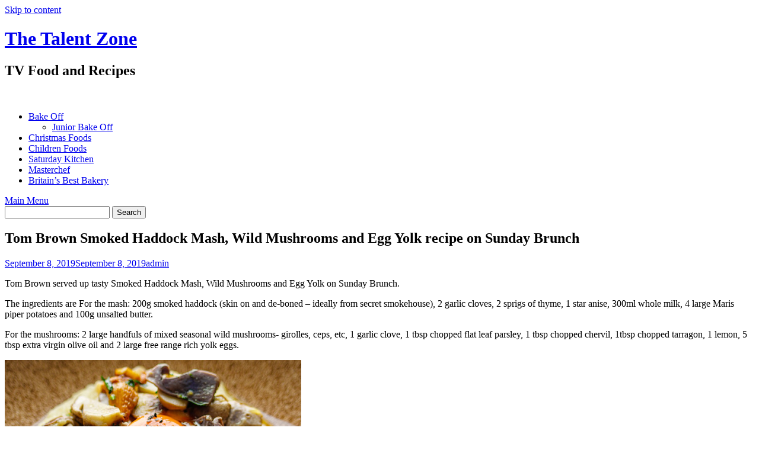

--- FILE ---
content_type: text/html; charset=UTF-8
request_url: http://thetalentzone.co.uk/musictv/133995/tom-brown-smoked-haddock-mash-wild-mushrooms-and-egg-yolk-recipe-on-sunday-brunch/
body_size: 45330
content:
<!DOCTYPE html>
<html lang="en-GB">
<head>
<meta charset="UTF-8">
<meta name="viewport" content="width=device-width, initial-scale=1">
<link rel="profile" href="http://gmpg.org/xfn/11">
<link rel="pingback" href="http://thetalentzone.co.uk/musictv/xmlrpc.php">
<title>Tom Brown Smoked Haddock Mash, Wild Mushrooms and Egg Yolk recipe on Sunday Brunch &#8211; The Talent Zone</title>
<meta name='robots' content='max-image-preview:large' />
	<style>img:is([sizes="auto" i], [sizes^="auto," i]) { contain-intrinsic-size: 3000px 1500px }</style>
	<link rel='dns-prefetch' href='//secure.gravatar.com' />
<link rel='dns-prefetch' href='//stats.wp.com' />
<link rel='dns-prefetch' href='//fonts.googleapis.com' />
<link rel='dns-prefetch' href='//v0.wordpress.com' />
<link rel="alternate" type="application/rss+xml" title="The Talent Zone &raquo; Feed" href="http://thetalentzone.co.uk/musictv/feed/" />
<link rel="alternate" type="application/rss+xml" title="The Talent Zone &raquo; Comments Feed" href="http://thetalentzone.co.uk/musictv/comments/feed/" />
<script type="text/javascript">
/* <![CDATA[ */
window._wpemojiSettings = {"baseUrl":"https:\/\/s.w.org\/images\/core\/emoji\/15.0.3\/72x72\/","ext":".png","svgUrl":"https:\/\/s.w.org\/images\/core\/emoji\/15.0.3\/svg\/","svgExt":".svg","source":{"concatemoji":"http:\/\/thetalentzone.co.uk\/musictv\/wp-includes\/js\/wp-emoji-release.min.js?ver=6.7.4"}};
/*! This file is auto-generated */
!function(i,n){var o,s,e;function c(e){try{var t={supportTests:e,timestamp:(new Date).valueOf()};sessionStorage.setItem(o,JSON.stringify(t))}catch(e){}}function p(e,t,n){e.clearRect(0,0,e.canvas.width,e.canvas.height),e.fillText(t,0,0);var t=new Uint32Array(e.getImageData(0,0,e.canvas.width,e.canvas.height).data),r=(e.clearRect(0,0,e.canvas.width,e.canvas.height),e.fillText(n,0,0),new Uint32Array(e.getImageData(0,0,e.canvas.width,e.canvas.height).data));return t.every(function(e,t){return e===r[t]})}function u(e,t,n){switch(t){case"flag":return n(e,"\ud83c\udff3\ufe0f\u200d\u26a7\ufe0f","\ud83c\udff3\ufe0f\u200b\u26a7\ufe0f")?!1:!n(e,"\ud83c\uddfa\ud83c\uddf3","\ud83c\uddfa\u200b\ud83c\uddf3")&&!n(e,"\ud83c\udff4\udb40\udc67\udb40\udc62\udb40\udc65\udb40\udc6e\udb40\udc67\udb40\udc7f","\ud83c\udff4\u200b\udb40\udc67\u200b\udb40\udc62\u200b\udb40\udc65\u200b\udb40\udc6e\u200b\udb40\udc67\u200b\udb40\udc7f");case"emoji":return!n(e,"\ud83d\udc26\u200d\u2b1b","\ud83d\udc26\u200b\u2b1b")}return!1}function f(e,t,n){var r="undefined"!=typeof WorkerGlobalScope&&self instanceof WorkerGlobalScope?new OffscreenCanvas(300,150):i.createElement("canvas"),a=r.getContext("2d",{willReadFrequently:!0}),o=(a.textBaseline="top",a.font="600 32px Arial",{});return e.forEach(function(e){o[e]=t(a,e,n)}),o}function t(e){var t=i.createElement("script");t.src=e,t.defer=!0,i.head.appendChild(t)}"undefined"!=typeof Promise&&(o="wpEmojiSettingsSupports",s=["flag","emoji"],n.supports={everything:!0,everythingExceptFlag:!0},e=new Promise(function(e){i.addEventListener("DOMContentLoaded",e,{once:!0})}),new Promise(function(t){var n=function(){try{var e=JSON.parse(sessionStorage.getItem(o));if("object"==typeof e&&"number"==typeof e.timestamp&&(new Date).valueOf()<e.timestamp+604800&&"object"==typeof e.supportTests)return e.supportTests}catch(e){}return null}();if(!n){if("undefined"!=typeof Worker&&"undefined"!=typeof OffscreenCanvas&&"undefined"!=typeof URL&&URL.createObjectURL&&"undefined"!=typeof Blob)try{var e="postMessage("+f.toString()+"("+[JSON.stringify(s),u.toString(),p.toString()].join(",")+"));",r=new Blob([e],{type:"text/javascript"}),a=new Worker(URL.createObjectURL(r),{name:"wpTestEmojiSupports"});return void(a.onmessage=function(e){c(n=e.data),a.terminate(),t(n)})}catch(e){}c(n=f(s,u,p))}t(n)}).then(function(e){for(var t in e)n.supports[t]=e[t],n.supports.everything=n.supports.everything&&n.supports[t],"flag"!==t&&(n.supports.everythingExceptFlag=n.supports.everythingExceptFlag&&n.supports[t]);n.supports.everythingExceptFlag=n.supports.everythingExceptFlag&&!n.supports.flag,n.DOMReady=!1,n.readyCallback=function(){n.DOMReady=!0}}).then(function(){return e}).then(function(){var e;n.supports.everything||(n.readyCallback(),(e=n.source||{}).concatemoji?t(e.concatemoji):e.wpemoji&&e.twemoji&&(t(e.twemoji),t(e.wpemoji)))}))}((window,document),window._wpemojiSettings);
/* ]]> */
</script>
<style id='wp-emoji-styles-inline-css' type='text/css'>

	img.wp-smiley, img.emoji {
		display: inline !important;
		border: none !important;
		box-shadow: none !important;
		height: 1em !important;
		width: 1em !important;
		margin: 0 0.07em !important;
		vertical-align: -0.1em !important;
		background: none !important;
		padding: 0 !important;
	}
</style>
<link rel='stylesheet' id='wp-block-library-css' href='http://thetalentzone.co.uk/musictv/wp-includes/css/dist/block-library/style.min.css?ver=6.7.4' type='text/css' media='all' />
<link rel='stylesheet' id='mediaelement-css' href='http://thetalentzone.co.uk/musictv/wp-includes/js/mediaelement/mediaelementplayer-legacy.min.css?ver=4.2.17' type='text/css' media='all' />
<link rel='stylesheet' id='wp-mediaelement-css' href='http://thetalentzone.co.uk/musictv/wp-includes/js/mediaelement/wp-mediaelement.min.css?ver=6.7.4' type='text/css' media='all' />
<style id='jetpack-sharing-buttons-style-inline-css' type='text/css'>
.jetpack-sharing-buttons__services-list{display:flex;flex-direction:row;flex-wrap:wrap;gap:0;list-style-type:none;margin:5px;padding:0}.jetpack-sharing-buttons__services-list.has-small-icon-size{font-size:12px}.jetpack-sharing-buttons__services-list.has-normal-icon-size{font-size:16px}.jetpack-sharing-buttons__services-list.has-large-icon-size{font-size:24px}.jetpack-sharing-buttons__services-list.has-huge-icon-size{font-size:36px}@media print{.jetpack-sharing-buttons__services-list{display:none!important}}.editor-styles-wrapper .wp-block-jetpack-sharing-buttons{gap:0;padding-inline-start:0}ul.jetpack-sharing-buttons__services-list.has-background{padding:1.25em 2.375em}
</style>
<style id='classic-theme-styles-inline-css' type='text/css'>
/*! This file is auto-generated */
.wp-block-button__link{color:#fff;background-color:#32373c;border-radius:9999px;box-shadow:none;text-decoration:none;padding:calc(.667em + 2px) calc(1.333em + 2px);font-size:1.125em}.wp-block-file__button{background:#32373c;color:#fff;text-decoration:none}
</style>
<style id='global-styles-inline-css' type='text/css'>
:root{--wp--preset--aspect-ratio--square: 1;--wp--preset--aspect-ratio--4-3: 4/3;--wp--preset--aspect-ratio--3-4: 3/4;--wp--preset--aspect-ratio--3-2: 3/2;--wp--preset--aspect-ratio--2-3: 2/3;--wp--preset--aspect-ratio--16-9: 16/9;--wp--preset--aspect-ratio--9-16: 9/16;--wp--preset--color--black: #000000;--wp--preset--color--cyan-bluish-gray: #abb8c3;--wp--preset--color--white: #ffffff;--wp--preset--color--pale-pink: #f78da7;--wp--preset--color--vivid-red: #cf2e2e;--wp--preset--color--luminous-vivid-orange: #ff6900;--wp--preset--color--luminous-vivid-amber: #fcb900;--wp--preset--color--light-green-cyan: #7bdcb5;--wp--preset--color--vivid-green-cyan: #00d084;--wp--preset--color--pale-cyan-blue: #8ed1fc;--wp--preset--color--vivid-cyan-blue: #0693e3;--wp--preset--color--vivid-purple: #9b51e0;--wp--preset--gradient--vivid-cyan-blue-to-vivid-purple: linear-gradient(135deg,rgba(6,147,227,1) 0%,rgb(155,81,224) 100%);--wp--preset--gradient--light-green-cyan-to-vivid-green-cyan: linear-gradient(135deg,rgb(122,220,180) 0%,rgb(0,208,130) 100%);--wp--preset--gradient--luminous-vivid-amber-to-luminous-vivid-orange: linear-gradient(135deg,rgba(252,185,0,1) 0%,rgba(255,105,0,1) 100%);--wp--preset--gradient--luminous-vivid-orange-to-vivid-red: linear-gradient(135deg,rgba(255,105,0,1) 0%,rgb(207,46,46) 100%);--wp--preset--gradient--very-light-gray-to-cyan-bluish-gray: linear-gradient(135deg,rgb(238,238,238) 0%,rgb(169,184,195) 100%);--wp--preset--gradient--cool-to-warm-spectrum: linear-gradient(135deg,rgb(74,234,220) 0%,rgb(151,120,209) 20%,rgb(207,42,186) 40%,rgb(238,44,130) 60%,rgb(251,105,98) 80%,rgb(254,248,76) 100%);--wp--preset--gradient--blush-light-purple: linear-gradient(135deg,rgb(255,206,236) 0%,rgb(152,150,240) 100%);--wp--preset--gradient--blush-bordeaux: linear-gradient(135deg,rgb(254,205,165) 0%,rgb(254,45,45) 50%,rgb(107,0,62) 100%);--wp--preset--gradient--luminous-dusk: linear-gradient(135deg,rgb(255,203,112) 0%,rgb(199,81,192) 50%,rgb(65,88,208) 100%);--wp--preset--gradient--pale-ocean: linear-gradient(135deg,rgb(255,245,203) 0%,rgb(182,227,212) 50%,rgb(51,167,181) 100%);--wp--preset--gradient--electric-grass: linear-gradient(135deg,rgb(202,248,128) 0%,rgb(113,206,126) 100%);--wp--preset--gradient--midnight: linear-gradient(135deg,rgb(2,3,129) 0%,rgb(40,116,252) 100%);--wp--preset--font-size--small: 13px;--wp--preset--font-size--medium: 20px;--wp--preset--font-size--large: 36px;--wp--preset--font-size--x-large: 42px;--wp--preset--spacing--20: 0.44rem;--wp--preset--spacing--30: 0.67rem;--wp--preset--spacing--40: 1rem;--wp--preset--spacing--50: 1.5rem;--wp--preset--spacing--60: 2.25rem;--wp--preset--spacing--70: 3.38rem;--wp--preset--spacing--80: 5.06rem;--wp--preset--shadow--natural: 6px 6px 9px rgba(0, 0, 0, 0.2);--wp--preset--shadow--deep: 12px 12px 50px rgba(0, 0, 0, 0.4);--wp--preset--shadow--sharp: 6px 6px 0px rgba(0, 0, 0, 0.2);--wp--preset--shadow--outlined: 6px 6px 0px -3px rgba(255, 255, 255, 1), 6px 6px rgba(0, 0, 0, 1);--wp--preset--shadow--crisp: 6px 6px 0px rgba(0, 0, 0, 1);}:where(.is-layout-flex){gap: 0.5em;}:where(.is-layout-grid){gap: 0.5em;}body .is-layout-flex{display: flex;}.is-layout-flex{flex-wrap: wrap;align-items: center;}.is-layout-flex > :is(*, div){margin: 0;}body .is-layout-grid{display: grid;}.is-layout-grid > :is(*, div){margin: 0;}:where(.wp-block-columns.is-layout-flex){gap: 2em;}:where(.wp-block-columns.is-layout-grid){gap: 2em;}:where(.wp-block-post-template.is-layout-flex){gap: 1.25em;}:where(.wp-block-post-template.is-layout-grid){gap: 1.25em;}.has-black-color{color: var(--wp--preset--color--black) !important;}.has-cyan-bluish-gray-color{color: var(--wp--preset--color--cyan-bluish-gray) !important;}.has-white-color{color: var(--wp--preset--color--white) !important;}.has-pale-pink-color{color: var(--wp--preset--color--pale-pink) !important;}.has-vivid-red-color{color: var(--wp--preset--color--vivid-red) !important;}.has-luminous-vivid-orange-color{color: var(--wp--preset--color--luminous-vivid-orange) !important;}.has-luminous-vivid-amber-color{color: var(--wp--preset--color--luminous-vivid-amber) !important;}.has-light-green-cyan-color{color: var(--wp--preset--color--light-green-cyan) !important;}.has-vivid-green-cyan-color{color: var(--wp--preset--color--vivid-green-cyan) !important;}.has-pale-cyan-blue-color{color: var(--wp--preset--color--pale-cyan-blue) !important;}.has-vivid-cyan-blue-color{color: var(--wp--preset--color--vivid-cyan-blue) !important;}.has-vivid-purple-color{color: var(--wp--preset--color--vivid-purple) !important;}.has-black-background-color{background-color: var(--wp--preset--color--black) !important;}.has-cyan-bluish-gray-background-color{background-color: var(--wp--preset--color--cyan-bluish-gray) !important;}.has-white-background-color{background-color: var(--wp--preset--color--white) !important;}.has-pale-pink-background-color{background-color: var(--wp--preset--color--pale-pink) !important;}.has-vivid-red-background-color{background-color: var(--wp--preset--color--vivid-red) !important;}.has-luminous-vivid-orange-background-color{background-color: var(--wp--preset--color--luminous-vivid-orange) !important;}.has-luminous-vivid-amber-background-color{background-color: var(--wp--preset--color--luminous-vivid-amber) !important;}.has-light-green-cyan-background-color{background-color: var(--wp--preset--color--light-green-cyan) !important;}.has-vivid-green-cyan-background-color{background-color: var(--wp--preset--color--vivid-green-cyan) !important;}.has-pale-cyan-blue-background-color{background-color: var(--wp--preset--color--pale-cyan-blue) !important;}.has-vivid-cyan-blue-background-color{background-color: var(--wp--preset--color--vivid-cyan-blue) !important;}.has-vivid-purple-background-color{background-color: var(--wp--preset--color--vivid-purple) !important;}.has-black-border-color{border-color: var(--wp--preset--color--black) !important;}.has-cyan-bluish-gray-border-color{border-color: var(--wp--preset--color--cyan-bluish-gray) !important;}.has-white-border-color{border-color: var(--wp--preset--color--white) !important;}.has-pale-pink-border-color{border-color: var(--wp--preset--color--pale-pink) !important;}.has-vivid-red-border-color{border-color: var(--wp--preset--color--vivid-red) !important;}.has-luminous-vivid-orange-border-color{border-color: var(--wp--preset--color--luminous-vivid-orange) !important;}.has-luminous-vivid-amber-border-color{border-color: var(--wp--preset--color--luminous-vivid-amber) !important;}.has-light-green-cyan-border-color{border-color: var(--wp--preset--color--light-green-cyan) !important;}.has-vivid-green-cyan-border-color{border-color: var(--wp--preset--color--vivid-green-cyan) !important;}.has-pale-cyan-blue-border-color{border-color: var(--wp--preset--color--pale-cyan-blue) !important;}.has-vivid-cyan-blue-border-color{border-color: var(--wp--preset--color--vivid-cyan-blue) !important;}.has-vivid-purple-border-color{border-color: var(--wp--preset--color--vivid-purple) !important;}.has-vivid-cyan-blue-to-vivid-purple-gradient-background{background: var(--wp--preset--gradient--vivid-cyan-blue-to-vivid-purple) !important;}.has-light-green-cyan-to-vivid-green-cyan-gradient-background{background: var(--wp--preset--gradient--light-green-cyan-to-vivid-green-cyan) !important;}.has-luminous-vivid-amber-to-luminous-vivid-orange-gradient-background{background: var(--wp--preset--gradient--luminous-vivid-amber-to-luminous-vivid-orange) !important;}.has-luminous-vivid-orange-to-vivid-red-gradient-background{background: var(--wp--preset--gradient--luminous-vivid-orange-to-vivid-red) !important;}.has-very-light-gray-to-cyan-bluish-gray-gradient-background{background: var(--wp--preset--gradient--very-light-gray-to-cyan-bluish-gray) !important;}.has-cool-to-warm-spectrum-gradient-background{background: var(--wp--preset--gradient--cool-to-warm-spectrum) !important;}.has-blush-light-purple-gradient-background{background: var(--wp--preset--gradient--blush-light-purple) !important;}.has-blush-bordeaux-gradient-background{background: var(--wp--preset--gradient--blush-bordeaux) !important;}.has-luminous-dusk-gradient-background{background: var(--wp--preset--gradient--luminous-dusk) !important;}.has-pale-ocean-gradient-background{background: var(--wp--preset--gradient--pale-ocean) !important;}.has-electric-grass-gradient-background{background: var(--wp--preset--gradient--electric-grass) !important;}.has-midnight-gradient-background{background: var(--wp--preset--gradient--midnight) !important;}.has-small-font-size{font-size: var(--wp--preset--font-size--small) !important;}.has-medium-font-size{font-size: var(--wp--preset--font-size--medium) !important;}.has-large-font-size{font-size: var(--wp--preset--font-size--large) !important;}.has-x-large-font-size{font-size: var(--wp--preset--font-size--x-large) !important;}
:where(.wp-block-post-template.is-layout-flex){gap: 1.25em;}:where(.wp-block-post-template.is-layout-grid){gap: 1.25em;}
:where(.wp-block-columns.is-layout-flex){gap: 2em;}:where(.wp-block-columns.is-layout-grid){gap: 2em;}
:root :where(.wp-block-pullquote){font-size: 1.5em;line-height: 1.6;}
</style>
<link rel='stylesheet' id='theme-my-login-css' href='http://thetalentzone.co.uk/musictv/wp-content/plugins/theme-my-login/assets/styles/theme-my-login.min.css?ver=7.1.10' type='text/css' media='all' />
<link rel='stylesheet' id='font-awesome-css' href='http://thetalentzone.co.uk/musictv/wp-content/themes/awaken/css/font-awesome.min.css?ver=4.4.0' type='text/css' media='all' />
<link rel='stylesheet' id='bootstrap.css-css' href='http://thetalentzone.co.uk/musictv/wp-content/themes/awaken/css/bootstrap.min.css?ver=all' type='text/css' media='all' />
<link rel='stylesheet' id='awaken-style-css' href='http://thetalentzone.co.uk/musictv/wp-content/themes/awaken/style.css?ver=6.7.4' type='text/css' media='all' />
<link rel='stylesheet' id='awaken-fonts-css' href='//fonts.googleapis.com/css?family=Ubuntu%3A400%2C500%7CSource+Sans+Pro%3A400%2C600%2C700%2C400italic%7CRoboto+Condensed%3A400italic%2C700%2C400&#038;subset=latin%2Clatin-ext' type='text/css' media='all' />
<link rel='stylesheet' id='add-flex-css-css' href='http://thetalentzone.co.uk/musictv/wp-content/themes/awaken/css/flexslider.css?ver=6.7.4' type='text/css' media='screen' />
<style id='akismet-widget-style-inline-css' type='text/css'>

			.a-stats {
				--akismet-color-mid-green: #357b49;
				--akismet-color-white: #fff;
				--akismet-color-light-grey: #f6f7f7;

				max-width: 350px;
				width: auto;
			}

			.a-stats * {
				all: unset;
				box-sizing: border-box;
			}

			.a-stats strong {
				font-weight: 600;
			}

			.a-stats a.a-stats__link,
			.a-stats a.a-stats__link:visited,
			.a-stats a.a-stats__link:active {
				background: var(--akismet-color-mid-green);
				border: none;
				box-shadow: none;
				border-radius: 8px;
				color: var(--akismet-color-white);
				cursor: pointer;
				display: block;
				font-family: -apple-system, BlinkMacSystemFont, 'Segoe UI', 'Roboto', 'Oxygen-Sans', 'Ubuntu', 'Cantarell', 'Helvetica Neue', sans-serif;
				font-weight: 500;
				padding: 12px;
				text-align: center;
				text-decoration: none;
				transition: all 0.2s ease;
			}

			/* Extra specificity to deal with TwentyTwentyOne focus style */
			.widget .a-stats a.a-stats__link:focus {
				background: var(--akismet-color-mid-green);
				color: var(--akismet-color-white);
				text-decoration: none;
			}

			.a-stats a.a-stats__link:hover {
				filter: brightness(110%);
				box-shadow: 0 4px 12px rgba(0, 0, 0, 0.06), 0 0 2px rgba(0, 0, 0, 0.16);
			}

			.a-stats .count {
				color: var(--akismet-color-white);
				display: block;
				font-size: 1.5em;
				line-height: 1.4;
				padding: 0 13px;
				white-space: nowrap;
			}
		
</style>
<script type="text/javascript" src="http://thetalentzone.co.uk/musictv/wp-includes/js/jquery/jquery.min.js?ver=3.7.1" id="jquery-core-js"></script>
<script type="text/javascript" src="http://thetalentzone.co.uk/musictv/wp-includes/js/jquery/jquery-migrate.min.js?ver=3.4.1" id="jquery-migrate-js"></script>
<script type="text/javascript" src="http://thetalentzone.co.uk/musictv/wp-content/themes/awaken/js/scripts.js?ver=6.7.4" id="awaken-scripts-js"></script>
<!--[if lt IE 9]>
<script type="text/javascript" src="http://thetalentzone.co.uk/musictv/wp-content/themes/awaken/js/respond.min.js?ver=6.7.4" id="respond-js"></script>
<![endif]-->
<!--[if lt IE 9]>
<script type="text/javascript" src="http://thetalentzone.co.uk/musictv/wp-content/themes/awaken/js/html5shiv.js?ver=6.7.4" id="html5shiv-js"></script>
<![endif]-->
<link rel="https://api.w.org/" href="http://thetalentzone.co.uk/musictv/wp-json/" /><link rel="alternate" title="JSON" type="application/json" href="http://thetalentzone.co.uk/musictv/wp-json/wp/v2/posts/133995" /><link rel="EditURI" type="application/rsd+xml" title="RSD" href="http://thetalentzone.co.uk/musictv/xmlrpc.php?rsd" />
<meta name="generator" content="WordPress 6.7.4" />
<link rel="canonical" href="http://thetalentzone.co.uk/musictv/133995/tom-brown-smoked-haddock-mash-wild-mushrooms-and-egg-yolk-recipe-on-sunday-brunch/" />
<link rel='shortlink' href='http://thetalentzone.co.uk/musictv/?p=133995' />
<link rel="alternate" title="oEmbed (JSON)" type="application/json+oembed" href="http://thetalentzone.co.uk/musictv/wp-json/oembed/1.0/embed?url=http%3A%2F%2Fthetalentzone.co.uk%2Fmusictv%2F133995%2Ftom-brown-smoked-haddock-mash-wild-mushrooms-and-egg-yolk-recipe-on-sunday-brunch%2F" />
<link rel="alternate" title="oEmbed (XML)" type="text/xml+oembed" href="http://thetalentzone.co.uk/musictv/wp-json/oembed/1.0/embed?url=http%3A%2F%2Fthetalentzone.co.uk%2Fmusictv%2F133995%2Ftom-brown-smoked-haddock-mash-wild-mushrooms-and-egg-yolk-recipe-on-sunday-brunch%2F&#038;format=xml" />
	<style>img#wpstats{display:none}</style>
		<style></style>
<!-- Jetpack Open Graph Tags -->
<meta property="og:type" content="article" />
<meta property="og:title" content="Tom Brown Smoked Haddock Mash, Wild Mushrooms and Egg Yolk recipe on Sunday Brunch" />
<meta property="og:url" content="http://thetalentzone.co.uk/musictv/133995/tom-brown-smoked-haddock-mash-wild-mushrooms-and-egg-yolk-recipe-on-sunday-brunch/" />
<meta property="og:description" content="Tom Brown served up tasty Smoked Haddock Mash, Wild Mushrooms and Egg Yolk on Sunday Brunch. The ingredients are For the mash: 200g smoked haddock (skin on and de-boned &#8211; ideally from secret …" />
<meta property="article:published_time" content="2019-09-08T10:50:05+00:00" />
<meta property="article:modified_time" content="2019-09-08T10:53:02+00:00" />
<meta property="og:site_name" content="The Talent Zone" />
<meta property="og:image" content="http://thetalentzone.co.uk/musictv/wp-content/uploads/2019/09/mash.png" />
<meta property="og:image:width" content="500" />
<meta property="og:image:height" content="348" />
<meta property="og:image:alt" content="" />
<meta property="og:locale" content="en_GB" />
<meta name="twitter:text:title" content="Tom Brown Smoked Haddock Mash, Wild Mushrooms and Egg Yolk recipe on Sunday Brunch" />
<meta name="twitter:image" content="http://thetalentzone.co.uk/musictv/wp-content/uploads/2019/09/mash.png?w=640" />
<meta name="twitter:card" content="summary_large_image" />

<!-- End Jetpack Open Graph Tags -->
</head>

<body class="post-template-default single single-post postid-133995 single-format-standard group-blog">
<div id="page" class="hfeed site">
	<a class="skip-link screen-reader-text" href="#content">Skip to content</a>
	<header id="masthead" class="site-header" role="banner">
		
	
	<div class="site-branding">
		<div class="container">
			<div class="site-brand-container">
										<div class="site-title-text">
							<h1 class="site-title"><a href="http://thetalentzone.co.uk/musictv/" rel="home">The Talent Zone</a></h1>
							<h2 class="site-description">TV Food and Recipes</h2>
						</div>
							</div><!-- .site-brand-container -->
							<div class="header-ad-area">
					<div id="secondary" class="widget-area" role="complementary">
						<aside id="custom_html-2" class="widget_text widget widget_custom_html"><div class="textwidget custom-html-widget"><script type="text/javascript"><!--
google_ad_client = "pub-0466605792016836";
/* blogpost 728x15, created 6/7/10 */
google_ad_slot = "9914200611";
google_ad_width = 728;
google_ad_height = 15;
//-->
</script>
<script type="text/javascript"
src="http://pagead2.googlesyndication.com/pagead/show_ads.js">
</script>
</div></aside>					</div><!-- #secondary -->
				</div><!--.header-ad-area-->
						
		</div>
	</div>

	<div class="container">
		<div class="awaken-navigation-container">
			<nav id="site-navigation" class="main-navigation cl-effect-10" role="navigation">
				<div class="menu-main-container"><ul id="menu-main" class="menu"><li id="menu-item-10817" class="menu-item menu-item-type-taxonomy menu-item-object-category menu-item-has-children menu-item-10817"><a href="http://thetalentzone.co.uk/musictv/category/bake-off/">Bake Off</a>
<ul class="sub-menu">
	<li id="menu-item-11695" class="menu-item menu-item-type-custom menu-item-object-custom menu-item-11695"><a href="http://thetalentzone.co.uk/musictv/tag/junior-bakeoff/">Junior Bake Off</a></li>
</ul>
</li>
<li id="menu-item-11693" class="menu-item menu-item-type-custom menu-item-object-custom menu-item-11693"><a href="http://thetalentzone.co.uk/musictv/tag/christmas-foods/">Christmas Foods</a></li>
<li id="menu-item-11708" class="menu-item menu-item-type-custom menu-item-object-custom menu-item-11708"><a href="http://thetalentzone.co.uk/musictv/tag/children-foods/">Children Foods</a></li>
<li id="menu-item-11694" class="menu-item menu-item-type-custom menu-item-object-custom menu-item-11694"><a href="http://thetalentzone.co.uk/musictv/tag/saturday-kitchen/">Saturday Kitchen</a></li>
<li id="menu-item-157047" class="menu-item menu-item-type-custom menu-item-object-custom menu-item-157047"><a href="http://thetalentzone.co.uk/musictv/tag/masterchef/">Masterchef</a></li>
<li id="menu-item-12618" class="menu-item menu-item-type-taxonomy menu-item-object-category menu-item-12618"><a href="http://thetalentzone.co.uk/musictv/category/britains-best-bakery/">Britain&#8217;s Best Bakery</a></li>
</ul></div>			</nav><!-- #site-navigation -->
			<a href="#" class="navbutton" id="main-nav-button">Main Menu</a>
			<div class="responsive-mainnav"></div>

							<div class="awaken-search-button-icon"></div>
				<div class="awaken-search-box-container">
					<div class="awaken-search-box">
						<form action="http://thetalentzone.co.uk/musictv/" id="awaken-search-form" method="get">
							<input type="text" value="" name="s" id="s" />
							<input type="submit" value="Search" />
						</form>
					</div><!-- th-search-box -->
				</div><!-- .th-search-box-container -->
			
		</div><!-- .awaken-navigation-container-->
	</div><!-- .container -->
	
	
	<script type="text/javascript">
var _gaq = _gaq || [];
_gaq.push(['_setAccount', 'UA-16637660-1']);
_gaq.push(['_trackPageview']);
(function() {
var ga = document.createElement('script'); ga.type = 'text/javascript'; ga.async = true;
ga.src = ('https:' == document.location.protocol ? 'https://ssl' : 'http://www') + '.google-analytics.com/ga.js';
var s = document.getElementsByTagName('script')[0]; s.parentNode.insertBefore(ga, s);
})();
</script>

	
	</header><!-- #masthead -->

	<div id="content" class="site-content">
		<div class="container">

	<div class="row">
<div class="col-xs-12 col-sm-12 col-md-8 ">
	<div id="primary" class="content-area">
		<main id="main" class="site-main" role="main">

		
			
<article id="post-133995" class="post-133995 post type-post status-publish format-standard hentry category-food tag-food tag-sunday-brunch-recipes">
	<header class="single-entry-header">
		<h1 class="single-entry-title entry-title">Tom Brown Smoked Haddock Mash, Wild Mushrooms and Egg Yolk recipe on Sunday Brunch</h1>
		<div class="single-entry-meta">
			<span class="posted-on"><a href="http://thetalentzone.co.uk/musictv/133995/tom-brown-smoked-haddock-mash-wild-mushrooms-and-egg-yolk-recipe-on-sunday-brunch/" rel="bookmark"><time class="entry-date published" datetime="2019-09-08T11:50:05+01:00">September 8, 2019</time><time class="updated" datetime="2019-09-08T11:53:02+01:00">September 8, 2019</time></a></span><span class="byline"><span class="author vcard"><a class="url fn n" href="http://thetalentzone.co.uk/musictv/author/admin-2/">admin</a></span></span>					</div><!-- .entry-meta -->
	</header><!-- .entry-header -->

	
	<div class="entry-content">
		<p>Tom Brown served up tasty Smoked Haddock Mash, Wild Mushrooms and Egg Yolk on Sunday Brunch.</p>
<p>The ingredients are For the mash: 200g smoked haddock (skin on and de-boned &#8211; ideally from secret smokehouse), 2 garlic cloves, 2 sprigs of thyme, 1 star anise, 300ml whole milk, 4 large Maris piper potatoes and 100g unsalted butter.</p>
<p>For the mushrooms: 2 large handfuls of mixed seasonal wild mushrooms- girolles, ceps, etc, 1 garlic clove, 1 tbsp chopped flat leaf parsley, 1 tbsp chopped chervil, 1tbsp chopped tarragon, 1 lemon, 5 tbsp extra virgin olive oil and 2 large free range rich yolk eggs.</p>
<p><img fetchpriority="high" decoding="async" src="http://thetalentzone.co.uk/musictv/wp-content/uploads/2019/09/mash.png" alt="" width="500" height="348" class="aligncenter size-full wp-image-133998" srcset="http://thetalentzone.co.uk/musictv/wp-content/uploads/2019/09/mash.png 500w, http://thetalentzone.co.uk/musictv/wp-content/uploads/2019/09/mash-300x209.png 300w, http://thetalentzone.co.uk/musictv/wp-content/uploads/2019/09/mash-120x85.png 120w" sizes="(max-width: 500px) 100vw, 500px" /></p>
<p><script type="text/javascript"><!--
google_ad_client = "ca-pub-0466605792016836";
/* food and drink */
google_ad_slot = "3648486817";
google_ad_width = 300;
google_ad_height = 250;
//-->
</script><br />
<script type="text/javascript"
src="http://pagead2.googlesyndication.com/pagead/show_ads.js">
</script></p>
<p><a target="_blank"  href="https://www.amazon.co.uk/gp/product/152910291X/ref=as_li_tl?ie=UTF8&#038;camp=1634&#038;creative=6738&#038;creativeASIN=152910291X&#038;linkCode=as2&#038;tag=thetalentzone-21&#038;linkId=d3f1b3252a5092c40f125834079a0899"><img decoding="async" border="0" src="//ws-eu.amazon-adsystem.com/widgets/q?_encoding=UTF8&#038;MarketPlace=GB&#038;ASIN=152910291X&#038;ServiceVersion=20070822&#038;ID=AsinImage&#038;WS=1&#038;Format=_SL250_&#038;tag=thetalentzone-21" ></a><img decoding="async" src="//ir-uk.amazon-adsystem.com/e/ir?t=thetalentzone-21&#038;l=am2&#038;o=2&#038;a=152910291X" width="1" height="1" border="0" alt="" style="border:none !important; margin:0px !important;" /></p>
<p>See more Sunday Brunch recipes in the new book titled: <a target="_blank" href="https://www.amazon.co.uk/gp/product/152910291X/ref=as_li_tl?ie=UTF8&#038;camp=1634&#038;creative=6738&#038;creativeASIN=152910291X&#038;linkCode=as2&#038;tag=thetalentzone-21&#038;linkId=9f5f51dc1a357b0ac6a22b85bde78249">The Sunday Brunch Cookbook: 100 of Our Super Tasty, Really Easy, Best-ever Recipes</a><img decoding="async" src="//ir-uk.amazon-adsystem.com/e/ir?t=thetalentzone-21&#038;l=am2&#038;o=2&#038;a=152910291X" width="1" height="1" border="0" alt="" style="border:none !important; margin:0px !important;" /> available from <a target="_blank" href="https://www.amazon.co.uk/gp/product/152910291X/ref=as_li_tl?ie=UTF8&#038;camp=1634&#038;creative=6738&#038;creativeASIN=152910291X&#038;linkCode=as2&#038;tag=thetalentzone-21&#038;linkId=9f5f51dc1a357b0ac6a22b85bde78249">Amazon</a><img decoding="async" src="//ir-uk.amazon-adsystem.com/e/ir?t=thetalentzone-21&#038;l=am2&#038;o=2&#038;a=152910291X" width="1" height="1" border="0" alt="" style="border:none !important; margin:0px !important;" /> now.</p>
			</div><!-- .entry-content -->

	<footer class="single-entry-footer">
		<div class="categorized-under">Posted Under</div><div class="awaken-category-list"><a href="http://thetalentzone.co.uk/musictv/category/food/" rel="category tag">Food</a></div><div class="clearfix"></div><div class="tagged-under">Tagged</div><div class="awaken-tag-list"><a href="http://thetalentzone.co.uk/musictv/tag/food/" rel="tag">Food</a> <a href="http://thetalentzone.co.uk/musictv/tag/sunday-brunch-recipes/" rel="tag">Sunday Brunch Recipes</a></div><div class="clearfix"></div>
	</footer><!-- .entry-footer -->
</article><!-- #post-## -->

				<nav class="navigation post-navigation" role="navigation">
		<h1 class="screen-reader-text">Post navigation</h1>
		<div class="nav-links">
			<div class="nav-previous"><a href="http://thetalentzone.co.uk/musictv/133988/chings-friday-night-takeaway-with-sichuan-chicken-and-celery-recipe-on-this-morning/" rel="prev">Ching&#8217;s Friday night takeaway with Sichuan chicken and celery recipe on This Morning</a></div><div class="nav-next"><a href="http://thetalentzone.co.uk/musictv/134000/simon-rimmer-old-bay-king-prawns-with-aioli-recipe-on-sunday-brunch/" rel="next">Simon Rimmer Old Bay King Prawns with Aioli recipe on Sunday Brunch</a></div>		</div><!-- .nav-links -->
	</nav><!-- .navigation -->
	
			
		
		</main><!-- #main -->
	</div><!-- #primary -->
</div><!-- .bootstrap cols -->
<div class="col-xs-12 col-sm-6 col-md-4">
	
<div id="secondary" class="main-widget-area" role="complementary">
	<aside id="text-6" class="widget widget_text">			<div class="textwidget"><form action="http://www.thetalentzone.co.uk/searchresults.html"
 id="cse-search-box">
  <div><input name="cx"
 value="partner-pub-0466605792016836:g7wo3h-v3dl" type="hidden" /><input
 name="cof" value="FORID:10" type="hidden" /><input
 name="ie" value="ISO-8859-1" type="hidden" /><input
 name="q" size="31" type="text" /><input
 name="sa" value="Search" type="submit" /></div>
</form>
<script type="text/javascript"
 src="http://www.google.co.uk/cse/brand?form=cse-search-box&amp;lang=en"></script></div>
		</aside><aside id="text-2" class="widget widget_text">			<div class="textwidget"><script async src="https://pagead2.googlesyndication.com/pagead/js/adsbygoogle.js"></script>
<!-- Recipes -->
<ins class="adsbygoogle"
     style="display:block"
     data-ad-client="ca-pub-0466605792016836"
     data-ad-slot="6991187051"
     data-ad-format="auto"
     data-full-width-responsive="true"></ins>
<script>
     (adsbygoogle = window.adsbygoogle || []).push({});
</script></div>
		</aside><aside id="text-7" class="widget widget_text">			<div class="textwidget"><center>
<a href="https://twitter.com/thetalentzone" class="twitter-follow-button" data-show-count="false" data-size="large">Follow @thetalentzone</a>
<script>!function(d,s,id){var js,fjs=d.getElementsByTagName(s)[0],p=/^http:/.test(d.location)?'http':'https';if(!d.getElementById(id)){js=d.createElement(s);js.id=id;js.src=p+'://platform.twitter.com/widgets.js';fjs.parentNode.insertBefore(js,fjs);}}(document, 'script', 'twitter-wjs');</script>
</center></div>
		</aside>
		<aside id="recent-posts-3" class="widget widget_recent_entries">
		<div class="widget-title-container"><h3 class="widget-title">Latest Post</h3></div>
		<ul>
											<li>
					<a href="http://thetalentzone.co.uk/musictv/178123/tim-spector-roasted-aubergine-traybake-with-chickpeas-halloumi-and-kefir-dressing-recipe-on-what-not-to-eat/">Tim Spector roasted aubergine traybake with chickpeas, halloumi and kefir dressing recipe on What Not To Eat</a>
									</li>
											<li>
					<a href="http://thetalentzone.co.uk/musictv/178119/rick-stein-banoffee-pie-with-rum-whipped-cream-and-chocolate-recipe-on-rick-steins-australia/">Rick Stein banoffee pie with rum, whipped cream and chocolate recipe on Rick Stein&#8217;s Australia</a>
									</li>
											<li>
					<a href="http://thetalentzone.co.uk/musictv/178113/rav-gill-dubai-chocolate-millionaire-shortbread-with-pistachios-on-junior-bake-off/">Rav Gill Dubai chocolate millionaire shortbread with pistachios on Junior Bake Off</a>
									</li>
											<li>
					<a href="http://thetalentzone.co.uk/musictv/178110/jamie-oliver-tinned-peach-cobbler-with-raspberry-jam-and-cream-recipe-on-jamies-feast-for-a-fiver/">Jamie Oliver tinned peach cobbler with raspberry jam and cream recipe on Jamie&#8217;s Feast For A Fiver</a>
									</li>
											<li>
					<a href="http://thetalentzone.co.uk/musictv/178107/jamie-oliver-caprese-chicken-burgers-with-homemade-pesto-and-sweet-potato-chips-recipe-on-jamies-feast-for-a-fiver/">Jamie Oliver caprese chicken burgers with homemade pesto and sweet potato chips recipe on Jamie&#8217;s Feast For A Fiver</a>
									</li>
					</ul>

		</aside><aside id="custom_html-5" class="widget_text widget widget_custom_html"><div class="textwidget custom-html-widget"></div></aside><aside id="text-8" class="widget widget_text"><div class="widget-title-container"><h3 class="widget-title">Ainsley Harriott Cook Books</h3></div>			<div class="textwidget"><center>



<a target="_blank" href="https://www.amazon.co.uk/gp/product/1529148316/ref=as_li_tl?ie=UTF8&camp=1634&creative=6738&creativeASIN=1529148316&linkCode=as2&tag=thetalentzone-21&linkId=5aca84c8b57c176394624346798ae7a4">Ainsley’s Good Mood Food: 100 easy, comforting meals (including all the recipes from the major ITV series)</a> available from <a target="_blank" href="https://www.amazon.co.uk/gp/product/1529148316/ref=as_li_tl?ie=UTF8&camp=1634&creative=6738&creativeASIN=1529148316&linkCode=as2&tag=thetalentzone-21&linkId=5aca84c8b57c176394624346798ae7a4">Amazon</a> now.


</center></div>
		</aside><aside id="custom_html-6" class="widget_text widget widget_custom_html"><div class="widget-title-container"><h3 class="widget-title">James Martin Cook Books</h3></div><div class="textwidget custom-html-widget"><center>

<br>
<a target="_blank" href="https://www.amazon.co.uk/gp/product/178713525X/ref=as_li_tl?ie=UTF8&camp=1634&creative=6738&creativeASIN=178713525X&linkCode=as2&tag=sharingboost-21&linkId=2719ecb006e84310046444539b9134c2">James Martin's Islands to Highlands: 80 Fantastic Recipes from Around the British Isles (with foreword by Tom Kerridge)</a><img src="//ir-uk.amazon-adsystem.com/e/ir?t=sharingboost-21&l=am2&o=2&a=178713525X" width="1" height="1" border="0" alt="" style="border:none !important; margin:0px !important;" /> available from <a target="_blank" href="https://www.amazon.co.uk/gp/product/178713525X/ref=as_li_tl?ie=UTF8&camp=1634&creative=6738&creativeASIN=178713525X&linkCode=as2&tag=sharingboost-21&linkId=2719ecb006e84310046444539b9134c2">Amazon</a><img src="//ir-uk.amazon-adsystem.com/e/ir?t=sharingboost-21&l=am2&o=2&a=178713525X" width="1" height="1" border="0" alt="" style="border:none !important; margin:0px !important;" /> now.





</center></div></aside><aside id="text-17" class="widget widget_text"><div class="widget-title-container"><h3 class="widget-title">Mary Berry Cook Books</h3></div>			<div class="textwidget"><center>

<br>
See recipes by Mary in her book titled: <a target="_blank" href="https://www.amazon.co.uk/gp/product/1785943898/ref=as_li_tl?ie=UTF8&camp=1634&creative=6738&creativeASIN=1785943898&linkCode=as2&tag=thetalentzone-21&linkId=7997eff12c39a5cbfd8695dc51bc0f2e">Mary Berry’s Quick Cooking</a><img src="//ir-uk.amazon-adsystem.com/e/ir?t=thetalentzone-21&l=am2&o=2&a=1785943898" width="1" height="1" border="0" alt="" style="border:none !important; margin:0px !important;" /> available from <a target="_blank" href="https://www.amazon.co.uk/gp/product/1785943898/ref=as_li_tl?ie=UTF8&camp=1634&creative=6738&creativeASIN=1785943898&linkCode=as2&tag=thetalentzone-21&linkId=7997eff12c39a5cbfd8695dc51bc0f2e">Amazon</a><img src="//ir-uk.amazon-adsystem.com/e/ir?t=thetalentzone-21&l=am2&o=2&a=1785943898" width="1" height="1" border="0" alt="" style="border:none !important; margin:0px !important;" /> now.
</center>
</div>
		</aside><aside id="text-3" class="widget widget_text">			<div class="textwidget"><center>



</center></div>
		</aside></div><!-- #secondary -->
</div><!-- .bootstrap cols -->
</div><!-- .row -->
		</div><!-- container -->
	</div><!-- #content -->

	<footer id="colophon" class="site-footer" role="contentinfo">
		<div class="container">
			<div class="row">
				<div class="footer-widget-area">
					<div class="col-md-4">
						<div class="left-footer">
							<div class="widget-area" role="complementary">
								<aside id="custom_html-3" class="widget_text widget widget_custom_html"><div class="textwidget custom-html-widget"><a target="_blank"  href="https://www.amazon.co.uk/gp/product/0241371449/ref=as_li_tl?ie=UTF8&camp=1634&creative=6738&creativeASIN=0241371449&linkCode=as2&tag=thetalentzone-21&linkId=2df46e5a28d110929f17bb83742f776f"><img border="0" src="//ws-eu.amazon-adsystem.com/widgets/q?_encoding=UTF8&MarketPlace=GB&ASIN=0241371449&ServiceVersion=20070822&ID=AsinImage&WS=1&Format=_SL250_&tag=thetalentzone-21" ></a><img src="//ir-uk.amazon-adsystem.com/e/ir?t=thetalentzone-21&l=am2&o=2&a=0241371449" width="1" height="1" border="0" alt="" style="border:none !important; margin:0px !important;" /></div></aside>							</div><!-- .widget-area -->
						</div>
					</div>
					
					<div class="col-md-4">
						<div class="mid-footer">
							<div class="widget-area" role="complementary">
								<aside id="custom_html-4" class="widget_text widget widget_custom_html"><div class="textwidget custom-html-widget"><a target="_blank"  href="https://www.amazon.co.uk/gp/product/147296280X/ref=as_li_tl?ie=UTF8&camp=1634&creative=6738&creativeASIN=147296280X&linkCode=as2&tag=thetalentzone-21&linkId=9a3301a064465d3ab7859147264c14f1"><img border="0" src="//ws-eu.amazon-adsystem.com/widgets/q?_encoding=UTF8&MarketPlace=GB&ASIN=147296280X&ServiceVersion=20070822&ID=AsinImage&WS=1&Format=_SL250_&tag=thetalentzone-21" ></a><img src="//ir-uk.amazon-adsystem.com/e/ir?t=thetalentzone-21&l=am2&o=2&a=147296280X" width="1" height="1" border="0" alt="" style="border:none !important; margin:0px !important;" /></div></aside>							</div><!-- .widget-area -->						
						</div>
					</div>

					<div class="col-md-4">
						<div class="right-footer">
							<div class="widget-area" role="complementary">
								<aside id="nav_menu-3" class="widget widget_nav_menu"><div class="menu-top-container"><ul id="menu-top" class="menu"><li id="menu-item-128765" class="menu-item menu-item-type-custom menu-item-object-custom menu-item-128765"><a href="http://thetalentzone.co.uk">Home</a></li>
<li id="menu-item-128763" class="menu-item menu-item-type-custom menu-item-object-custom menu-item-128763"><a href="http://thetalentzone.co.uk/about-us/">About Us</a></li>
<li id="menu-item-128764" class="menu-item menu-item-type-custom menu-item-object-custom menu-item-128764"><a href="http://thetalentzone.co.uk/disclaimer/">Disclaimer</a></li>
<li id="menu-item-128766" class="menu-item menu-item-type-custom menu-item-object-custom menu-item-128766"><a href="http://thetalentzone.co.uk/contact-us/">Contact Us</a></li>
<li id="menu-item-128767" class="menu-item menu-item-type-custom menu-item-object-custom menu-item-128767"><a href="http://thetalentzone.co.uk/advertising/">Advertising</a></li>
<li id="menu-item-130649" class="menu-item menu-item-type-custom menu-item-object-custom menu-item-130649"><a href="http://thetalentzone.co.uk/privacy-policy/">Privacy and Cookies Policy</a></li>
</ul></div></aside>							</div><!-- .widget-area -->				
						</div>
					</div>						
				</div><!-- .footer-widget-area -->
			</div><!-- .row -->
		</div><!-- .container -->	

		<div class="footer-site-info">	
			<div class="container">
				<div class="row">
					<div class="col-xs-12 col-md-6 col-sm-6 awfl">
						Copyright &#169; 2026 <a href="http://thetalentzone.co.uk/musictv/" title="The Talent Zone" >The Talent Zone</a>.					</div>
					<div class="col-xs-12 col-md-6 col-sm-6 awfr">
						<div class="th-copyright">
							Proudly powered by <a href="http://wordpress.org" target="_blank" title="WordPress">WordPress</a>.							<span class="sep"> | </span>
							Theme: Awaken by <a href="http://themezhut.com/themes/awaken" target="_blank" rel="designer">ThemezHut</a>.						</div>
					</div>
				</div><!-- .row -->
			</div><!-- .container -->
		</div><!-- .site-info -->
	</footer><!-- #colophon -->
</div><!-- #page -->

<script type="text/javascript">
		   var infolink_pid =292993; var infolink_wsid = 0;
		</script>
		<script type="text/javascript" src="http://resources.infolinks.com/js/infolinks_main.js"></script>
		<script type="text/javascript">
							jQuery(document).ready(function(){ 
							jQuery('.description').before('<span><!--INFOLINKS_OFF--></span>');jQuery('.description').after('<span><!--INFOLINKS_ON--></span>');jQuery('#headerimg').before('<span><!--INFOLINKS_OFF--></span>');jQuery('#headerimg').after('<span><!--INFOLINKS_ON--></span>');jQuery('h1').before('<span><!--INFOLINKS_OFF--></span>');jQuery('h1').after('<span><!--INFOLINKS_ON--></span>');jQuery('h1').before('<span><!--INFOLINKS_OFF--></span>');jQuery('h1').after('<span><!--INFOLINKS_ON--></span>');	
								});
						</script>
		<script type="text/javascript" id="theme-my-login-js-extra">
/* <![CDATA[ */
var themeMyLogin = {"action":"","errors":[]};
/* ]]> */
</script>
<script type="text/javascript" src="http://thetalentzone.co.uk/musictv/wp-content/plugins/theme-my-login/assets/scripts/theme-my-login.min.js?ver=7.1.10" id="theme-my-login-js"></script>
<script type="text/javascript" src="http://thetalentzone.co.uk/musictv/wp-content/themes/awaken/js/navigation.js?ver=20120206" id="awaken-navigation-js"></script>
<script type="text/javascript" src="http://thetalentzone.co.uk/musictv/wp-content/themes/awaken/js/bootstrap.min.js?ver=6.7.4" id="bootstrap-js-js"></script>
<script type="text/javascript" src="http://thetalentzone.co.uk/musictv/wp-content/themes/awaken/js/skip-link-focus-fix.js?ver=20130115" id="awaken-skip-link-focus-fix-js"></script>
<script type="text/javascript" src="http://thetalentzone.co.uk/musictv/wp-content/themes/awaken/js/jquery.flexslider-min.js?ver=6.7.4" id="flexslider-js"></script>
<script type="text/javascript" src="http://thetalentzone.co.uk/musictv/wp-content/themes/awaken/js/awaken.slider.js?ver=6.7.4" id="add-awaken-flex-js-js"></script>
<script type="text/javascript" src="https://stats.wp.com/e-202604.js" id="jetpack-stats-js" data-wp-strategy="defer"></script>
<script type="text/javascript" id="jetpack-stats-js-after">
/* <![CDATA[ */
_stq = window._stq || [];
_stq.push([ "view", JSON.parse("{\"v\":\"ext\",\"blog\":\"13743595\",\"post\":\"133995\",\"tz\":\"1\",\"srv\":\"thetalentzone.co.uk\",\"j\":\"1:14.3\"}") ]);
_stq.push([ "clickTrackerInit", "13743595", "133995" ]);
/* ]]> */
</script>

</body>
</html>

--- FILE ---
content_type: text/html; charset=utf-8
request_url: https://www.google.com/recaptcha/api2/aframe
body_size: 118
content:
<!DOCTYPE HTML><html><head><meta http-equiv="content-type" content="text/html; charset=UTF-8"></head><body><script nonce="VnymyR6f7TzW1vJg7fiIbw">/** Anti-fraud and anti-abuse applications only. See google.com/recaptcha */ try{var clients={'sodar':'https://pagead2.googlesyndication.com/pagead/sodar?'};window.addEventListener("message",function(a){try{if(a.source===window.parent){var b=JSON.parse(a.data);var c=clients[b['id']];if(c){var d=document.createElement('img');d.src=c+b['params']+'&rc='+(localStorage.getItem("rc::a")?sessionStorage.getItem("rc::b"):"");window.document.body.appendChild(d);sessionStorage.setItem("rc::e",parseInt(sessionStorage.getItem("rc::e")||0)+1);localStorage.setItem("rc::h",'1769029824990');}}}catch(b){}});window.parent.postMessage("_grecaptcha_ready", "*");}catch(b){}</script></body></html>